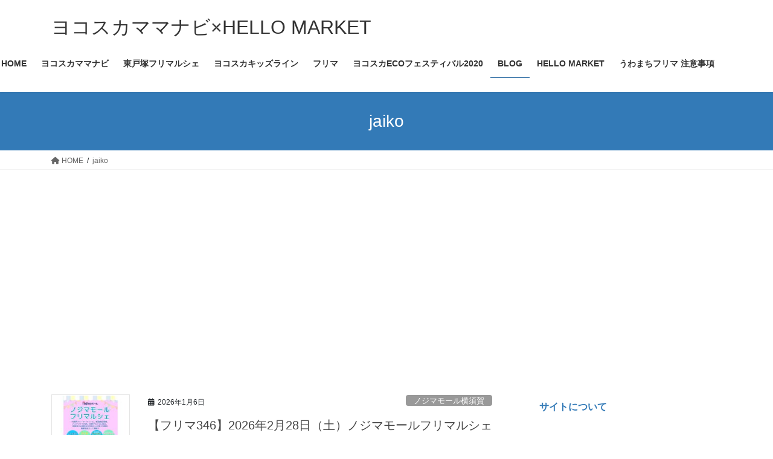

--- FILE ---
content_type: text/html; charset=UTF-8
request_url: https://0468.fun/author/jaiko
body_size: 16199
content:
<!DOCTYPE html><html lang="ja"><head><meta charset="utf-8"><meta http-equiv="X-UA-Compatible" content="IE=edge"><meta name="viewport" content="width=device-width, initial-scale=1"><title>jaiko &#8211; ヨコスカママナビ×HELLO MARKET</title><meta name='robots' content='max-image-preview:large' /><link rel='dns-prefetch' href='//www.googletagmanager.com' /><link rel='dns-prefetch' href='//pagead2.googlesyndication.com' /><link rel="alternate" type="application/rss+xml" title="ヨコスカママナビ×HELLO MARKET &raquo; フィード" href="https://0468.fun/feed" /><link rel="alternate" type="application/rss+xml" title="ヨコスカママナビ×HELLO MARKET &raquo; コメントフィード" href="https://0468.fun/comments/feed" /><link rel="alternate" type="application/rss+xml" title="ヨコスカママナビ×HELLO MARKET &raquo; jaiko による投稿のフィード" href="https://0468.fun/author/jaiko/feed" />  <script src="//www.googletagmanager.com/gtag/js?id=G-6Z9BRF0W3K"  data-cfasync="false" data-wpfc-render="false" type="text/javascript" async></script> <script data-cfasync="false" data-wpfc-render="false" type="text/javascript">var mi_version = '9.11.1';
				var mi_track_user = true;
				var mi_no_track_reason = '';
								var MonsterInsightsDefaultLocations = {"page_location":"https:\/\/0468.fun\/author\/jaiko\/"};
								if ( typeof MonsterInsightsPrivacyGuardFilter === 'function' ) {
					var MonsterInsightsLocations = (typeof MonsterInsightsExcludeQuery === 'object') ? MonsterInsightsPrivacyGuardFilter( MonsterInsightsExcludeQuery ) : MonsterInsightsPrivacyGuardFilter( MonsterInsightsDefaultLocations );
				} else {
					var MonsterInsightsLocations = (typeof MonsterInsightsExcludeQuery === 'object') ? MonsterInsightsExcludeQuery : MonsterInsightsDefaultLocations;
				}

								var disableStrs = [
										'ga-disable-G-6Z9BRF0W3K',
									];

				/* Function to detect opted out users */
				function __gtagTrackerIsOptedOut() {
					for (var index = 0; index < disableStrs.length; index++) {
						if (document.cookie.indexOf(disableStrs[index] + '=true') > -1) {
							return true;
						}
					}

					return false;
				}

				/* Disable tracking if the opt-out cookie exists. */
				if (__gtagTrackerIsOptedOut()) {
					for (var index = 0; index < disableStrs.length; index++) {
						window[disableStrs[index]] = true;
					}
				}

				/* Opt-out function */
				function __gtagTrackerOptout() {
					for (var index = 0; index < disableStrs.length; index++) {
						document.cookie = disableStrs[index] + '=true; expires=Thu, 31 Dec 2099 23:59:59 UTC; path=/';
						window[disableStrs[index]] = true;
					}
				}

				if ('undefined' === typeof gaOptout) {
					function gaOptout() {
						__gtagTrackerOptout();
					}
				}
								window.dataLayer = window.dataLayer || [];

				window.MonsterInsightsDualTracker = {
					helpers: {},
					trackers: {},
				};
				if (mi_track_user) {
					function __gtagDataLayer() {
						dataLayer.push(arguments);
					}

					function __gtagTracker(type, name, parameters) {
						if (!parameters) {
							parameters = {};
						}

						if (parameters.send_to) {
							__gtagDataLayer.apply(null, arguments);
							return;
						}

						if (type === 'event') {
														parameters.send_to = monsterinsights_frontend.v4_id;
							var hookName = name;
							if (typeof parameters['event_category'] !== 'undefined') {
								hookName = parameters['event_category'] + ':' + name;
							}

							if (typeof MonsterInsightsDualTracker.trackers[hookName] !== 'undefined') {
								MonsterInsightsDualTracker.trackers[hookName](parameters);
							} else {
								__gtagDataLayer('event', name, parameters);
							}
							
						} else {
							__gtagDataLayer.apply(null, arguments);
						}
					}

					__gtagTracker('js', new Date());
					__gtagTracker('set', {
						'developer_id.dZGIzZG': true,
											});
					if ( MonsterInsightsLocations.page_location ) {
						__gtagTracker('set', MonsterInsightsLocations);
					}
										__gtagTracker('config', 'G-6Z9BRF0W3K', {"forceSSL":"true","link_attribution":"true"} );
										window.gtag = __gtagTracker;										(function () {
						/* https://developers.google.com/analytics/devguides/collection/analyticsjs/ */
						/* ga and __gaTracker compatibility shim. */
						var noopfn = function () {
							return null;
						};
						var newtracker = function () {
							return new Tracker();
						};
						var Tracker = function () {
							return null;
						};
						var p = Tracker.prototype;
						p.get = noopfn;
						p.set = noopfn;
						p.send = function () {
							var args = Array.prototype.slice.call(arguments);
							args.unshift('send');
							__gaTracker.apply(null, args);
						};
						var __gaTracker = function () {
							var len = arguments.length;
							if (len === 0) {
								return;
							}
							var f = arguments[len - 1];
							if (typeof f !== 'object' || f === null || typeof f.hitCallback !== 'function') {
								if ('send' === arguments[0]) {
									var hitConverted, hitObject = false, action;
									if ('event' === arguments[1]) {
										if ('undefined' !== typeof arguments[3]) {
											hitObject = {
												'eventAction': arguments[3],
												'eventCategory': arguments[2],
												'eventLabel': arguments[4],
												'value': arguments[5] ? arguments[5] : 1,
											}
										}
									}
									if ('pageview' === arguments[1]) {
										if ('undefined' !== typeof arguments[2]) {
											hitObject = {
												'eventAction': 'page_view',
												'page_path': arguments[2],
											}
										}
									}
									if (typeof arguments[2] === 'object') {
										hitObject = arguments[2];
									}
									if (typeof arguments[5] === 'object') {
										Object.assign(hitObject, arguments[5]);
									}
									if ('undefined' !== typeof arguments[1].hitType) {
										hitObject = arguments[1];
										if ('pageview' === hitObject.hitType) {
											hitObject.eventAction = 'page_view';
										}
									}
									if (hitObject) {
										action = 'timing' === arguments[1].hitType ? 'timing_complete' : hitObject.eventAction;
										hitConverted = mapArgs(hitObject);
										__gtagTracker('event', action, hitConverted);
									}
								}
								return;
							}

							function mapArgs(args) {
								var arg, hit = {};
								var gaMap = {
									'eventCategory': 'event_category',
									'eventAction': 'event_action',
									'eventLabel': 'event_label',
									'eventValue': 'event_value',
									'nonInteraction': 'non_interaction',
									'timingCategory': 'event_category',
									'timingVar': 'name',
									'timingValue': 'value',
									'timingLabel': 'event_label',
									'page': 'page_path',
									'location': 'page_location',
									'title': 'page_title',
									'referrer' : 'page_referrer',
								};
								for (arg in args) {
																		if (!(!args.hasOwnProperty(arg) || !gaMap.hasOwnProperty(arg))) {
										hit[gaMap[arg]] = args[arg];
									} else {
										hit[arg] = args[arg];
									}
								}
								return hit;
							}

							try {
								f.hitCallback();
							} catch (ex) {
							}
						};
						__gaTracker.create = newtracker;
						__gaTracker.getByName = newtracker;
						__gaTracker.getAll = function () {
							return [];
						};
						__gaTracker.remove = noopfn;
						__gaTracker.loaded = true;
						window['__gaTracker'] = __gaTracker;
					})();
									} else {
										console.log("");
					(function () {
						function __gtagTracker() {
							return null;
						}

						window['__gtagTracker'] = __gtagTracker;
						window['gtag'] = __gtagTracker;
					})();
									}</script> <style id='wp-img-auto-sizes-contain-inline-css' type='text/css'>img:is([sizes=auto i],[sizes^="auto," i]){contain-intrinsic-size:3000px 1500px}
/*# sourceURL=wp-img-auto-sizes-contain-inline-css */</style><style id='wp-emoji-styles-inline-css' type='text/css'>img.wp-smiley, img.emoji {
		display: inline !important;
		border: none !important;
		box-shadow: none !important;
		height: 1em !important;
		width: 1em !important;
		margin: 0 0.07em !important;
		vertical-align: -0.1em !important;
		background: none !important;
		padding: 0 !important;
	}
/*# sourceURL=wp-emoji-styles-inline-css */</style><style id='wp-block-library-inline-css' type='text/css'>:root{--wp-block-synced-color:#7a00df;--wp-block-synced-color--rgb:122,0,223;--wp-bound-block-color:var(--wp-block-synced-color);--wp-editor-canvas-background:#ddd;--wp-admin-theme-color:#007cba;--wp-admin-theme-color--rgb:0,124,186;--wp-admin-theme-color-darker-10:#006ba1;--wp-admin-theme-color-darker-10--rgb:0,107,160.5;--wp-admin-theme-color-darker-20:#005a87;--wp-admin-theme-color-darker-20--rgb:0,90,135;--wp-admin-border-width-focus:2px}@media (min-resolution:192dpi){:root{--wp-admin-border-width-focus:1.5px}}.wp-element-button{cursor:pointer}:root .has-very-light-gray-background-color{background-color:#eee}:root .has-very-dark-gray-background-color{background-color:#313131}:root .has-very-light-gray-color{color:#eee}:root .has-very-dark-gray-color{color:#313131}:root .has-vivid-green-cyan-to-vivid-cyan-blue-gradient-background{background:linear-gradient(135deg,#00d084,#0693e3)}:root .has-purple-crush-gradient-background{background:linear-gradient(135deg,#34e2e4,#4721fb 50%,#ab1dfe)}:root .has-hazy-dawn-gradient-background{background:linear-gradient(135deg,#faaca8,#dad0ec)}:root .has-subdued-olive-gradient-background{background:linear-gradient(135deg,#fafae1,#67a671)}:root .has-atomic-cream-gradient-background{background:linear-gradient(135deg,#fdd79a,#004a59)}:root .has-nightshade-gradient-background{background:linear-gradient(135deg,#330968,#31cdcf)}:root .has-midnight-gradient-background{background:linear-gradient(135deg,#020381,#2874fc)}:root{--wp--preset--font-size--normal:16px;--wp--preset--font-size--huge:42px}.has-regular-font-size{font-size:1em}.has-larger-font-size{font-size:2.625em}.has-normal-font-size{font-size:var(--wp--preset--font-size--normal)}.has-huge-font-size{font-size:var(--wp--preset--font-size--huge)}.has-text-align-center{text-align:center}.has-text-align-left{text-align:left}.has-text-align-right{text-align:right}.has-fit-text{white-space:nowrap!important}#end-resizable-editor-section{display:none}.aligncenter{clear:both}.items-justified-left{justify-content:flex-start}.items-justified-center{justify-content:center}.items-justified-right{justify-content:flex-end}.items-justified-space-between{justify-content:space-between}.screen-reader-text{border:0;clip-path:inset(50%);height:1px;margin:-1px;overflow:hidden;padding:0;position:absolute;width:1px;word-wrap:normal!important}.screen-reader-text:focus{background-color:#ddd;clip-path:none;color:#444;display:block;font-size:1em;height:auto;left:5px;line-height:normal;padding:15px 23px 14px;text-decoration:none;top:5px;width:auto;z-index:100000}html :where(.has-border-color){border-style:solid}html :where([style*=border-top-color]){border-top-style:solid}html :where([style*=border-right-color]){border-right-style:solid}html :where([style*=border-bottom-color]){border-bottom-style:solid}html :where([style*=border-left-color]){border-left-style:solid}html :where([style*=border-width]){border-style:solid}html :where([style*=border-top-width]){border-top-style:solid}html :where([style*=border-right-width]){border-right-style:solid}html :where([style*=border-bottom-width]){border-bottom-style:solid}html :where([style*=border-left-width]){border-left-style:solid}html :where(img[class*=wp-image-]){height:auto;max-width:100%}:where(figure){margin:0 0 1em}html :where(.is-position-sticky){--wp-admin--admin-bar--position-offset:var(--wp-admin--admin-bar--height,0px)}@media screen and (max-width:600px){html :where(.is-position-sticky){--wp-admin--admin-bar--position-offset:0px}}

/*# sourceURL=wp-block-library-inline-css */</style><style id='wp-block-latest-posts-inline-css' type='text/css'>.wp-block-latest-posts{box-sizing:border-box}.wp-block-latest-posts.alignleft{margin-right:2em}.wp-block-latest-posts.alignright{margin-left:2em}.wp-block-latest-posts.wp-block-latest-posts__list{list-style:none}.wp-block-latest-posts.wp-block-latest-posts__list li{clear:both;overflow-wrap:break-word}.wp-block-latest-posts.is-grid{display:flex;flex-wrap:wrap}.wp-block-latest-posts.is-grid li{margin:0 1.25em 1.25em 0;width:100%}@media (min-width:600px){.wp-block-latest-posts.columns-2 li{width:calc(50% - .625em)}.wp-block-latest-posts.columns-2 li:nth-child(2n){margin-right:0}.wp-block-latest-posts.columns-3 li{width:calc(33.33333% - .83333em)}.wp-block-latest-posts.columns-3 li:nth-child(3n){margin-right:0}.wp-block-latest-posts.columns-4 li{width:calc(25% - .9375em)}.wp-block-latest-posts.columns-4 li:nth-child(4n){margin-right:0}.wp-block-latest-posts.columns-5 li{width:calc(20% - 1em)}.wp-block-latest-posts.columns-5 li:nth-child(5n){margin-right:0}.wp-block-latest-posts.columns-6 li{width:calc(16.66667% - 1.04167em)}.wp-block-latest-posts.columns-6 li:nth-child(6n){margin-right:0}}:root :where(.wp-block-latest-posts.is-grid){padding:0}:root :where(.wp-block-latest-posts.wp-block-latest-posts__list){padding-left:0}.wp-block-latest-posts__post-author,.wp-block-latest-posts__post-date{display:block;font-size:.8125em}.wp-block-latest-posts__post-excerpt,.wp-block-latest-posts__post-full-content{margin-bottom:1em;margin-top:.5em}.wp-block-latest-posts__featured-image a{display:inline-block}.wp-block-latest-posts__featured-image img{height:auto;max-width:100%;width:auto}.wp-block-latest-posts__featured-image.alignleft{float:left;margin-right:1em}.wp-block-latest-posts__featured-image.alignright{float:right;margin-left:1em}.wp-block-latest-posts__featured-image.aligncenter{margin-bottom:1em;text-align:center}
/*# sourceURL=https://0468.fun/wp-includes/blocks/latest-posts/style.min.css */</style><style id='wp-block-paragraph-inline-css' type='text/css'>.is-small-text{font-size:.875em}.is-regular-text{font-size:1em}.is-large-text{font-size:2.25em}.is-larger-text{font-size:3em}.has-drop-cap:not(:focus):first-letter{float:left;font-size:8.4em;font-style:normal;font-weight:100;line-height:.68;margin:.05em .1em 0 0;text-transform:uppercase}body.rtl .has-drop-cap:not(:focus):first-letter{float:none;margin-left:.1em}p.has-drop-cap.has-background{overflow:hidden}:root :where(p.has-background){padding:1.25em 2.375em}:where(p.has-text-color:not(.has-link-color)) a{color:inherit}p.has-text-align-left[style*="writing-mode:vertical-lr"],p.has-text-align-right[style*="writing-mode:vertical-rl"]{rotate:180deg}
/*# sourceURL=https://0468.fun/wp-includes/blocks/paragraph/style.min.css */</style><style id='global-styles-inline-css' type='text/css'>:root{--wp--preset--aspect-ratio--square: 1;--wp--preset--aspect-ratio--4-3: 4/3;--wp--preset--aspect-ratio--3-4: 3/4;--wp--preset--aspect-ratio--3-2: 3/2;--wp--preset--aspect-ratio--2-3: 2/3;--wp--preset--aspect-ratio--16-9: 16/9;--wp--preset--aspect-ratio--9-16: 9/16;--wp--preset--color--black: #000000;--wp--preset--color--cyan-bluish-gray: #abb8c3;--wp--preset--color--white: #ffffff;--wp--preset--color--pale-pink: #f78da7;--wp--preset--color--vivid-red: #cf2e2e;--wp--preset--color--luminous-vivid-orange: #ff6900;--wp--preset--color--luminous-vivid-amber: #fcb900;--wp--preset--color--light-green-cyan: #7bdcb5;--wp--preset--color--vivid-green-cyan: #00d084;--wp--preset--color--pale-cyan-blue: #8ed1fc;--wp--preset--color--vivid-cyan-blue: #0693e3;--wp--preset--color--vivid-purple: #9b51e0;--wp--preset--gradient--vivid-cyan-blue-to-vivid-purple: linear-gradient(135deg,rgb(6,147,227) 0%,rgb(155,81,224) 100%);--wp--preset--gradient--light-green-cyan-to-vivid-green-cyan: linear-gradient(135deg,rgb(122,220,180) 0%,rgb(0,208,130) 100%);--wp--preset--gradient--luminous-vivid-amber-to-luminous-vivid-orange: linear-gradient(135deg,rgb(252,185,0) 0%,rgb(255,105,0) 100%);--wp--preset--gradient--luminous-vivid-orange-to-vivid-red: linear-gradient(135deg,rgb(255,105,0) 0%,rgb(207,46,46) 100%);--wp--preset--gradient--very-light-gray-to-cyan-bluish-gray: linear-gradient(135deg,rgb(238,238,238) 0%,rgb(169,184,195) 100%);--wp--preset--gradient--cool-to-warm-spectrum: linear-gradient(135deg,rgb(74,234,220) 0%,rgb(151,120,209) 20%,rgb(207,42,186) 40%,rgb(238,44,130) 60%,rgb(251,105,98) 80%,rgb(254,248,76) 100%);--wp--preset--gradient--blush-light-purple: linear-gradient(135deg,rgb(255,206,236) 0%,rgb(152,150,240) 100%);--wp--preset--gradient--blush-bordeaux: linear-gradient(135deg,rgb(254,205,165) 0%,rgb(254,45,45) 50%,rgb(107,0,62) 100%);--wp--preset--gradient--luminous-dusk: linear-gradient(135deg,rgb(255,203,112) 0%,rgb(199,81,192) 50%,rgb(65,88,208) 100%);--wp--preset--gradient--pale-ocean: linear-gradient(135deg,rgb(255,245,203) 0%,rgb(182,227,212) 50%,rgb(51,167,181) 100%);--wp--preset--gradient--electric-grass: linear-gradient(135deg,rgb(202,248,128) 0%,rgb(113,206,126) 100%);--wp--preset--gradient--midnight: linear-gradient(135deg,rgb(2,3,129) 0%,rgb(40,116,252) 100%);--wp--preset--font-size--small: 13px;--wp--preset--font-size--medium: 20px;--wp--preset--font-size--large: 36px;--wp--preset--font-size--x-large: 42px;--wp--preset--spacing--20: 0.44rem;--wp--preset--spacing--30: 0.67rem;--wp--preset--spacing--40: 1rem;--wp--preset--spacing--50: 1.5rem;--wp--preset--spacing--60: 2.25rem;--wp--preset--spacing--70: 3.38rem;--wp--preset--spacing--80: 5.06rem;--wp--preset--shadow--natural: 6px 6px 9px rgba(0, 0, 0, 0.2);--wp--preset--shadow--deep: 12px 12px 50px rgba(0, 0, 0, 0.4);--wp--preset--shadow--sharp: 6px 6px 0px rgba(0, 0, 0, 0.2);--wp--preset--shadow--outlined: 6px 6px 0px -3px rgb(255, 255, 255), 6px 6px rgb(0, 0, 0);--wp--preset--shadow--crisp: 6px 6px 0px rgb(0, 0, 0);}:where(.is-layout-flex){gap: 0.5em;}:where(.is-layout-grid){gap: 0.5em;}body .is-layout-flex{display: flex;}.is-layout-flex{flex-wrap: wrap;align-items: center;}.is-layout-flex > :is(*, div){margin: 0;}body .is-layout-grid{display: grid;}.is-layout-grid > :is(*, div){margin: 0;}:where(.wp-block-columns.is-layout-flex){gap: 2em;}:where(.wp-block-columns.is-layout-grid){gap: 2em;}:where(.wp-block-post-template.is-layout-flex){gap: 1.25em;}:where(.wp-block-post-template.is-layout-grid){gap: 1.25em;}.has-black-color{color: var(--wp--preset--color--black) !important;}.has-cyan-bluish-gray-color{color: var(--wp--preset--color--cyan-bluish-gray) !important;}.has-white-color{color: var(--wp--preset--color--white) !important;}.has-pale-pink-color{color: var(--wp--preset--color--pale-pink) !important;}.has-vivid-red-color{color: var(--wp--preset--color--vivid-red) !important;}.has-luminous-vivid-orange-color{color: var(--wp--preset--color--luminous-vivid-orange) !important;}.has-luminous-vivid-amber-color{color: var(--wp--preset--color--luminous-vivid-amber) !important;}.has-light-green-cyan-color{color: var(--wp--preset--color--light-green-cyan) !important;}.has-vivid-green-cyan-color{color: var(--wp--preset--color--vivid-green-cyan) !important;}.has-pale-cyan-blue-color{color: var(--wp--preset--color--pale-cyan-blue) !important;}.has-vivid-cyan-blue-color{color: var(--wp--preset--color--vivid-cyan-blue) !important;}.has-vivid-purple-color{color: var(--wp--preset--color--vivid-purple) !important;}.has-black-background-color{background-color: var(--wp--preset--color--black) !important;}.has-cyan-bluish-gray-background-color{background-color: var(--wp--preset--color--cyan-bluish-gray) !important;}.has-white-background-color{background-color: var(--wp--preset--color--white) !important;}.has-pale-pink-background-color{background-color: var(--wp--preset--color--pale-pink) !important;}.has-vivid-red-background-color{background-color: var(--wp--preset--color--vivid-red) !important;}.has-luminous-vivid-orange-background-color{background-color: var(--wp--preset--color--luminous-vivid-orange) !important;}.has-luminous-vivid-amber-background-color{background-color: var(--wp--preset--color--luminous-vivid-amber) !important;}.has-light-green-cyan-background-color{background-color: var(--wp--preset--color--light-green-cyan) !important;}.has-vivid-green-cyan-background-color{background-color: var(--wp--preset--color--vivid-green-cyan) !important;}.has-pale-cyan-blue-background-color{background-color: var(--wp--preset--color--pale-cyan-blue) !important;}.has-vivid-cyan-blue-background-color{background-color: var(--wp--preset--color--vivid-cyan-blue) !important;}.has-vivid-purple-background-color{background-color: var(--wp--preset--color--vivid-purple) !important;}.has-black-border-color{border-color: var(--wp--preset--color--black) !important;}.has-cyan-bluish-gray-border-color{border-color: var(--wp--preset--color--cyan-bluish-gray) !important;}.has-white-border-color{border-color: var(--wp--preset--color--white) !important;}.has-pale-pink-border-color{border-color: var(--wp--preset--color--pale-pink) !important;}.has-vivid-red-border-color{border-color: var(--wp--preset--color--vivid-red) !important;}.has-luminous-vivid-orange-border-color{border-color: var(--wp--preset--color--luminous-vivid-orange) !important;}.has-luminous-vivid-amber-border-color{border-color: var(--wp--preset--color--luminous-vivid-amber) !important;}.has-light-green-cyan-border-color{border-color: var(--wp--preset--color--light-green-cyan) !important;}.has-vivid-green-cyan-border-color{border-color: var(--wp--preset--color--vivid-green-cyan) !important;}.has-pale-cyan-blue-border-color{border-color: var(--wp--preset--color--pale-cyan-blue) !important;}.has-vivid-cyan-blue-border-color{border-color: var(--wp--preset--color--vivid-cyan-blue) !important;}.has-vivid-purple-border-color{border-color: var(--wp--preset--color--vivid-purple) !important;}.has-vivid-cyan-blue-to-vivid-purple-gradient-background{background: var(--wp--preset--gradient--vivid-cyan-blue-to-vivid-purple) !important;}.has-light-green-cyan-to-vivid-green-cyan-gradient-background{background: var(--wp--preset--gradient--light-green-cyan-to-vivid-green-cyan) !important;}.has-luminous-vivid-amber-to-luminous-vivid-orange-gradient-background{background: var(--wp--preset--gradient--luminous-vivid-amber-to-luminous-vivid-orange) !important;}.has-luminous-vivid-orange-to-vivid-red-gradient-background{background: var(--wp--preset--gradient--luminous-vivid-orange-to-vivid-red) !important;}.has-very-light-gray-to-cyan-bluish-gray-gradient-background{background: var(--wp--preset--gradient--very-light-gray-to-cyan-bluish-gray) !important;}.has-cool-to-warm-spectrum-gradient-background{background: var(--wp--preset--gradient--cool-to-warm-spectrum) !important;}.has-blush-light-purple-gradient-background{background: var(--wp--preset--gradient--blush-light-purple) !important;}.has-blush-bordeaux-gradient-background{background: var(--wp--preset--gradient--blush-bordeaux) !important;}.has-luminous-dusk-gradient-background{background: var(--wp--preset--gradient--luminous-dusk) !important;}.has-pale-ocean-gradient-background{background: var(--wp--preset--gradient--pale-ocean) !important;}.has-electric-grass-gradient-background{background: var(--wp--preset--gradient--electric-grass) !important;}.has-midnight-gradient-background{background: var(--wp--preset--gradient--midnight) !important;}.has-small-font-size{font-size: var(--wp--preset--font-size--small) !important;}.has-medium-font-size{font-size: var(--wp--preset--font-size--medium) !important;}.has-large-font-size{font-size: var(--wp--preset--font-size--large) !important;}.has-x-large-font-size{font-size: var(--wp--preset--font-size--x-large) !important;}
/*# sourceURL=global-styles-inline-css */</style><style id='classic-theme-styles-inline-css' type='text/css'>/*! This file is auto-generated */
.wp-block-button__link{color:#fff;background-color:#32373c;border-radius:9999px;box-shadow:none;text-decoration:none;padding:calc(.667em + 2px) calc(1.333em + 2px);font-size:1.125em}.wp-block-file__button{background:#32373c;color:#fff;text-decoration:none}
/*# sourceURL=/wp-includes/css/classic-themes.min.css */</style><link rel='stylesheet' id='bootstrap-4-style-css' href='https://0468.fun/wp-content/themes/lightning/_g2/library/bootstrap-4/css/bootstrap.min.css?ver=4.5.0' type='text/css' media='all' /><link rel='stylesheet' id='lightning-common-style-css' href='https://0468.fun/wp-content/cache/autoptimize/autoptimize_single_3994db813a63040341f461ac9c60c5ae.php?ver=15.26.2' type='text/css' media='all' /><style id='lightning-common-style-inline-css' type='text/css'>/* vk-mobile-nav */:root {--vk-mobile-nav-menu-btn-bg-src: url("https://0468.fun/wp-content/themes/lightning/_g2/inc/vk-mobile-nav/package/images/vk-menu-btn-black.svg");--vk-mobile-nav-menu-btn-close-bg-src: url("https://0468.fun/wp-content/themes/lightning/_g2/inc/vk-mobile-nav/package/images/vk-menu-close-black.svg");--vk-menu-acc-icon-open-black-bg-src: url("https://0468.fun/wp-content/themes/lightning/_g2/inc/vk-mobile-nav/package/images/vk-menu-acc-icon-open-black.svg");--vk-menu-acc-icon-open-white-bg-src: url("https://0468.fun/wp-content/themes/lightning/_g2/inc/vk-mobile-nav/package/images/vk-menu-acc-icon-open-white.svg");--vk-menu-acc-icon-close-black-bg-src: url("https://0468.fun/wp-content/themes/lightning/_g2/inc/vk-mobile-nav/package/images/vk-menu-close-black.svg");--vk-menu-acc-icon-close-white-bg-src: url("https://0468.fun/wp-content/themes/lightning/_g2/inc/vk-mobile-nav/package/images/vk-menu-close-white.svg");}
/*# sourceURL=lightning-common-style-inline-css */</style><link rel='stylesheet' id='lightning-design-style-css' href='https://0468.fun/wp-content/cache/autoptimize/autoptimize_single_80e955bb7982f0c6b1b09f5fee6cca61.php?ver=15.26.2' type='text/css' media='all' /><style id='lightning-design-style-inline-css' type='text/css'>:root {--color-key:#337ab7;--wp--preset--color--vk-color-primary:#337ab7;--color-key-dark:#2e6da4;}
a { color:#337ab7; }
.tagcloud a:before { font-family: "Font Awesome 5 Free";content: "\f02b";font-weight: bold; }
.media .media-body .media-heading a:hover { color:; }@media (min-width: 768px){.gMenu > li:before,.gMenu > li.menu-item-has-children::after { border-bottom-color: }.gMenu li li { background-color: }.gMenu li li a:hover { background-color:; }} /* @media (min-width: 768px) */.page-header { background-color:; }h2,.mainSection-title { border-top-color:; }h3:after,.subSection-title:after { border-bottom-color:; }ul.page-numbers li span.page-numbers.current,.page-link dl .post-page-numbers.current { background-color:; }.pager li > a { border-color:;color:;}.pager li > a:hover { background-color:;color:#fff;}.siteFooter { border-top-color:; }dt { border-left-color:; }:root {--g_nav_main_acc_icon_open_url:url(https://0468.fun/wp-content/themes/lightning/_g2/inc/vk-mobile-nav/package/images/vk-menu-acc-icon-open-black.svg);--g_nav_main_acc_icon_close_url: url(https://0468.fun/wp-content/themes/lightning/_g2/inc/vk-mobile-nav/package/images/vk-menu-close-black.svg);--g_nav_sub_acc_icon_open_url: url(https://0468.fun/wp-content/themes/lightning/_g2/inc/vk-mobile-nav/package/images/vk-menu-acc-icon-open-white.svg);--g_nav_sub_acc_icon_close_url: url(https://0468.fun/wp-content/themes/lightning/_g2/inc/vk-mobile-nav/package/images/vk-menu-close-white.svg);}
/*# sourceURL=lightning-design-style-inline-css */</style><link rel='stylesheet' id='lightning-theme-style-css' href='https://0468.fun/wp-content/themes/lightning/style.css?ver=15.26.2' type='text/css' media='all' /><style id='lightning-theme-style-inline-css' type='text/css'>.prBlock_icon_outer { border:1px solid #337ab7; }
			.prBlock_icon { color:#337ab7; }
		
/*# sourceURL=lightning-theme-style-inline-css */</style><link rel='stylesheet' id='vk-font-awesome-css' href='https://0468.fun/wp-content/themes/lightning/vendor/vektor-inc/font-awesome-versions/src/versions/6/css/all.min.css?ver=6.4.2' type='text/css' media='all' /> <script defer type="text/javascript" src="https://0468.fun/wp-content/plugins/google-analytics-for-wordpress/assets/js/frontend-gtag.min.js?ver=9.11.1" id="monsterinsights-frontend-script-js" data-wp-strategy="async"></script> <script data-cfasync="false" data-wpfc-render="false" type="text/javascript" id='monsterinsights-frontend-script-js-extra'>var monsterinsights_frontend = {"js_events_tracking":"true","download_extensions":"doc,pdf,ppt,zip,xls,docx,pptx,xlsx","inbound_paths":"[{\"path\":\"\\\/go\\\/\",\"label\":\"affiliate\"},{\"path\":\"\\\/recommend\\\/\",\"label\":\"affiliate\"}]","home_url":"https:\/\/0468.fun","hash_tracking":"false","v4_id":"G-6Z9BRF0W3K"};</script> <script defer type="text/javascript" src="https://0468.fun/wp-includes/js/jquery/jquery.min.js?ver=3.7.1" id="jquery-core-js"></script> <script defer type="text/javascript" src="https://0468.fun/wp-includes/js/jquery/jquery-migrate.min.js?ver=3.4.1" id="jquery-migrate-js"></script> 
 <script defer type="text/javascript" src="https://www.googletagmanager.com/gtag/js?id=G-6Z9BRF0W3K" id="google_gtagjs-js"></script> <script defer id="google_gtagjs-js-after" src="[data-uri]"></script> <link rel="https://api.w.org/" href="https://0468.fun/wp-json/" /><link rel="alternate" title="JSON" type="application/json" href="https://0468.fun/wp-json/wp/v2/users/1" /><link rel="EditURI" type="application/rsd+xml" title="RSD" href="https://0468.fun/xmlrpc.php?rsd" /><meta name="generator" content="WordPress 6.9" /><meta name="generator" content="Site Kit by Google 1.170.0" /><style id="lightning-color-custom-for-plugins" type="text/css">/* ltg theme common */.color_key_bg,.color_key_bg_hover:hover{background-color: #337ab7;}.color_key_txt,.color_key_txt_hover:hover{color: #337ab7;}.color_key_border,.color_key_border_hover:hover{border-color: #337ab7;}.color_key_dark_bg,.color_key_dark_bg_hover:hover{background-color: #2e6da4;}.color_key_dark_txt,.color_key_dark_txt_hover:hover{color: #2e6da4;}.color_key_dark_border,.color_key_dark_border_hover:hover{border-color: #2e6da4;}</style><meta name="google-site-verification" content="2Gxatk14M4VAcKDF_grV4DU_a1r1gtAnMhQ9iuJhSKw"><meta name="google-adsense-platform-account" content="ca-host-pub-2644536267352236"><meta name="google-adsense-platform-domain" content="sitekit.withgoogle.com">  <script type="text/javascript" async="async" src="https://pagead2.googlesyndication.com/pagead/js/adsbygoogle.js?client=ca-pub-1746131827428292&amp;host=ca-host-pub-2644536267352236" crossorigin="anonymous"></script> </head><body class="archive author author-jaiko author-1 wp-theme-lightning sidebar-fix sidebar-fix-priority-top bootstrap4 device-pc fa_v6_css"> <a class="skip-link screen-reader-text" href="#main">コンテンツへスキップ</a> <a class="skip-link screen-reader-text" href="#vk-mobile-nav">ナビゲーションに移動</a><header class="siteHeader"><div class="container siteHeadContainer"><div class="navbar-header"><p class="navbar-brand siteHeader_logo"> <a href="https://0468.fun/"> <span>ヨコスカママナビ×HELLO MARKET</span> </a></p></div><div id="gMenu_outer" class="gMenu_outer"><nav class="menu-menu1-container"><ul id="menu-menu1" class="menu gMenu vk-menu-acc"><li id="menu-item-12" class="menu-item menu-item-type-post_type menu-item-object-page menu-item-home"><a href="https://0468.fun/"><strong class="gMenu_name">HOME</strong></a></li><li id="menu-item-107" class="menu-item menu-item-type-post_type menu-item-object-page menu-item-has-children"><a href="https://0468.fun/ym"><strong class="gMenu_name">ヨコスカママナビ</strong></a><ul class="sub-menu"><li id="menu-item-4226" class="menu-item menu-item-type-post_type menu-item-object-page"><a href="https://0468.fun/work">ヨコスカママナビ活動実績</a></li><li id="menu-item-1978" class="menu-item menu-item-type-post_type menu-item-object-page"><a href="https://0468.fun/cd">クリーニングデイ横須賀</a></li><li id="menu-item-1854" class="menu-item menu-item-type-post_type menu-item-object-page"><a href="https://0468.fun/ym/recycreation">リサイクリエーション</a></li><li id="menu-item-173" class="menu-item menu-item-type-post_type menu-item-object-page"><a href="https://0468.fun/event-2">イベント</a></li><li id="menu-item-834" class="menu-item menu-item-type-post_type menu-item-object-page"><a href="https://0468.fun/sponsor">協賛企業</a></li><li id="menu-item-1646" class="menu-item menu-item-type-post_type menu-item-object-page"><a href="https://0468.fun/machida">マチダママナビ</a></li></ul></li><li id="menu-item-3404" class="menu-item menu-item-type-post_type menu-item-object-page menu-item-has-children"><a href="https://0468.fun/higashi"><strong class="gMenu_name">東戸塚フリマルシェ</strong></a><ul class="sub-menu"><li id="menu-item-3415" class="menu-item menu-item-type-post_type menu-item-object-page"><a href="https://0468.fun/fm/higashi">東戸塚西口プラザ フリマ　出店者注意事項</a></li></ul></li><li id="menu-item-2320" class="menu-item menu-item-type-post_type menu-item-object-page"><a href="https://0468.fun/ykl"><strong class="gMenu_name">ヨコスカキッズライン</strong></a></li><li id="menu-item-265" class="menu-item menu-item-type-post_type menu-item-object-page menu-item-has-children"><a href="https://0468.fun/fm"><strong class="gMenu_name">フリマ</strong></a><ul class="sub-menu"><li id="menu-item-462" class="menu-item menu-item-type-post_type menu-item-object-page"><a href="https://0468.fun/fm/note">横須賀フリマ　出店者注意事項</a></li><li id="menu-item-4535" class="menu-item menu-item-type-post_type menu-item-object-page"><a href="https://0468.fun/fm/uwamachi">うわまちフリマ 注意事項</a></li><li id="menu-item-3611" class="menu-item menu-item-type-post_type menu-item-object-page"><a href="https://0468.fun/fm/higashi">東戸塚西口プラザ フリマ　出店者注意事項</a></li><li id="menu-item-3609" class="menu-item menu-item-type-post_type menu-item-object-page"><a href="https://0468.fun/fm/note3">よこすかコーストパフォーマンスフリマ　出店者注意事項</a></li><li id="menu-item-2807" class="menu-item menu-item-type-post_type menu-item-object-page"><a href="https://0468.fun/fm/note2">町田フリマ　出店者注意事項</a></li><li id="menu-item-1414" class="menu-item menu-item-type-post_type menu-item-object-page"><a href="https://0468.fun/nojimatop">ノジマモール横須賀屋上</a></li><li id="menu-item-2047" class="menu-item menu-item-type-post_type menu-item-object-page"><a href="https://0468.fun/fm/hall">ノジマモール横須賀屋上階 エレベーターホール間取図</a></li><li id="menu-item-3236" class="menu-item menu-item-type-post_type menu-item-object-page menu-item-has-children"><a href="https://0468.fun/hitohako">一箱フリマ詳細</a><ul class="sub-menu"><li id="menu-item-3257" class="menu-item menu-item-type-post_type menu-item-object-page"><a href="https://0468.fun/hitohako/%e4%b8%80%e7%ae%b1%e3%83%95%e3%83%aa%e3%83%9e%e6%8e%a2%e3%81%97%e7%89%a9%e3%81%a8%e9%a0%90%e3%81%8b%e3%82%8a%e7%89%a9">一箱フリマ探し物と預かり物</a></li></ul></li><li id="menu-item-2496" class="menu-item menu-item-type-post_type menu-item-object-page"><a href="https://0468.fun/nokisaki">軒先リユースマーケット</a></li><li id="menu-item-479" class="menu-item menu-item-type-post_type menu-item-object-page"><a href="https://0468.fun/fm/3map">ノジマモール3階展望室間取図</a></li><li id="menu-item-1125" class="menu-item menu-item-type-post_type menu-item-object-page"><a href="https://0468.fun/fm/reuse">物々交換＆フリーマーケット開催実績</a></li></ul></li><li id="menu-item-1026" class="menu-item menu-item-type-post_type menu-item-object-page menu-item-has-children"><a href="https://0468.fun/eco2020"><strong class="gMenu_name">ヨコスカECOフェスティバル2020</strong></a><ul class="sub-menu"><li id="menu-item-89" class="menu-item menu-item-type-post_type menu-item-object-page"><a href="https://0468.fun/eco2019">ヨコスカECOフェスティバル2019</a></li></ul></li><li id="menu-item-13" class="menu-item menu-item-type-post_type menu-item-object-page current_page_parent"><a href="https://0468.fun/blog"><strong class="gMenu_name">BLOG</strong></a></li><li id="menu-item-14" class="menu-item menu-item-type-post_type menu-item-object-page menu-item-has-children"><a href="https://0468.fun/hm"><strong class="gMenu_name">HELLO MARKET</strong></a><ul class="sub-menu"><li id="menu-item-405" class="menu-item menu-item-type-post_type menu-item-object-page"><a href="https://0468.fun/hm/note">Hello Market　出店者注意事項</a></li><li id="menu-item-628" class="menu-item menu-item-type-post_type menu-item-object-page"><a href="https://0468.fun/hm/itaku">委託販売について</a></li><li id="menu-item-982" class="menu-item menu-item-type-post_type menu-item-object-page"><a href="https://0468.fun/hm/entry">出店申し込み</a></li><li id="menu-item-1895" class="menu-item menu-item-type-post_type menu-item-object-page"><a href="https://0468.fun/hm/ws">手作り体験ワークショップ一覧</a></li><li id="menu-item-1032" class="menu-item menu-item-type-post_type menu-item-object-page"><a href="https://0468.fun/hm/ws2">イベントワークショップ</a></li></ul></li><li id="menu-item-4534" class="menu-item menu-item-type-post_type menu-item-object-page"><a href="https://0468.fun/fm/uwamachi"><strong class="gMenu_name">うわまちフリマ 注意事項</strong></a></li></ul></nav></div></div></header><div class="section page-header"><div class="container"><div class="row"><div class="col-md-12"><h1 class="page-header_pageTitle"> jaiko</h1></div></div></div></div><div class="section breadSection"><div class="container"><div class="row"><ol class="breadcrumb" itemscope itemtype="https://schema.org/BreadcrumbList"><li id="panHome" itemprop="itemListElement" itemscope itemtype="http://schema.org/ListItem"><a itemprop="item" href="https://0468.fun/"><span itemprop="name"><i class="fa fa-home"></i> HOME</span></a><meta itemprop="position" content="1" /></li><li itemprop="itemListElement" itemscope itemtype="http://schema.org/ListItem"><a itemprop="item" href="https://0468.fun/author/jaiko"><span itemprop="name">jaiko</span></a><meta itemprop="position" content="2" /></li></ol></div></div></div><div class="section siteContent"><div class="container"><div class="row"><div class="col mainSection mainSection-col-two baseSection vk_posts-mainSection" id="main" role="main"><div class="postList"><article class="media"><div id="post-4656" class="post-4656 post type-post status-publish format-standard has-post-thumbnail hentry category-167 category-21 category-137 category-149 tag-123 tag-112 tag-147 tag-9 tag-20"><div class="media-left postList_thumbnail"> <a href="https://0468.fun/4656"> <img width="150" height="150" src="https://0468.fun/wp-content/uploads/2026/01/2602フリマ-150x150.jpg" class="media-object wp-post-image" alt="フリマ２月" decoding="async" srcset="https://0468.fun/wp-content/uploads/2026/01/2602フリマ-150x150.jpg 150w, https://0468.fun/wp-content/uploads/2026/01/2602フリマ-300x300.jpg 300w, https://0468.fun/wp-content/uploads/2026/01/2602フリマ-1024x1024.jpg 1024w, https://0468.fun/wp-content/uploads/2026/01/2602フリマ-768x768.jpg 768w, https://0468.fun/wp-content/uploads/2026/01/2602フリマ.jpg 1280w" sizes="(max-width: 150px) 100vw, 150px" /> </a></div><div class="media-body"><div class="entry-meta"> <span class="published entry-meta_items">2026年1月6日</span> <span class="entry-meta_items entry-meta_updated">/ 最終更新日時 : <span class="updated">2026年1月6日</span></span> <span class="vcard author entry-meta_items entry-meta_items_author"><span class="fn">jaiko</span></span> <span class="entry-meta_items entry-meta_items_term"><a href="https://0468.fun/category/%e3%83%8e%e3%82%b8%e3%83%9e%e3%83%a2%e3%83%bc%e3%83%ab%e6%a8%aa%e9%a0%88%e8%b3%80" class="btn btn-xs btn-primary entry-meta_items_term_button" style="background-color:#999999;border:none;">ノジマモール横須賀</a></span></div><h1 class="media-heading entry-title"><a href="https://0468.fun/4656">【フリマ346】2026年2月28日（土）ノジマモールフリマルシェ＆物々交換会</a></h1> <a href="https://0468.fun/4656" class="media-body_excerpt"><p>※フリマの開催予定変更などは、当日8時以降にこちらを更新します。※ 2026年2月12日（木)　ノジマモール横須賀5階エレベーターホールにて、フリマルシェと物々交換会の開催を予定しています。出店者の方は自由解散となってい [&hellip;]</p> </a></div></div></article><article class="media"><div id="post-4651" class="post-4651 post type-post status-publish format-standard has-post-thumbnail hentry category-167 category-21 category-137 category-149 category-25 category-23 tag-123 tag-40 tag-112 tag-147 tag-9 tag-20"><div class="media-left postList_thumbnail"> <a href="https://0468.fun/4651"> <img width="150" height="150" src="https://0468.fun/wp-content/uploads/2026/01/フリマ2601ブルー-150x150.jpg" class="media-object wp-post-image" alt="ノジマモールフリーマーケット" decoding="async" /> </a></div><div class="media-body"><div class="entry-meta"> <span class="published entry-meta_items">2026年1月6日</span> <span class="entry-meta_items entry-meta_updated">/ 最終更新日時 : <span class="updated">2026年1月6日</span></span> <span class="vcard author entry-meta_items entry-meta_items_author"><span class="fn">jaiko</span></span> <span class="entry-meta_items entry-meta_items_term"><a href="https://0468.fun/category/%e3%83%8e%e3%82%b8%e3%83%9e%e3%83%a2%e3%83%bc%e3%83%ab%e6%a8%aa%e9%a0%88%e8%b3%80" class="btn btn-xs btn-primary entry-meta_items_term_button" style="background-color:#999999;border:none;">ノジマモール横須賀</a></span></div><h1 class="media-heading entry-title"><a href="https://0468.fun/4651">【フリマ345】2026年2月12日（木)ノジマモールフリマルシェ＆物々交換会</a></h1> <a href="https://0468.fun/4651" class="media-body_excerpt"><p>※フリマの開催予定変更などは、当日8時以降にこちらを更新します。※ 2026年2月12日（木)　ノジマモール横須賀5階エレベーターホールにて、フリマルシェと物々交換会の開催を予定しています。出店者の方は自由解散となってい [&hellip;]</p> </a></div></div></article><article class="media"><div id="post-4649" class="post-4649 post type-post status-publish format-standard has-post-thumbnail hentry category-167 category-21 category-137 category-42 category-149 category-25 category-23 tag-123 tag-40 tag-112 tag-9 tag-20"><div class="media-left postList_thumbnail"> <a href="https://0468.fun/4649"> <img width="150" height="150" src="https://0468.fun/wp-content/uploads/2026/01/フリマ2601ブルー-150x150.jpg" class="media-object wp-post-image" alt="ノジマモールフリーマーケット" decoding="async" /> </a></div><div class="media-body"><div class="entry-meta"> <span class="published entry-meta_items">2026年1月6日</span> <span class="entry-meta_items entry-meta_updated">/ 最終更新日時 : <span class="updated">2026年1月6日</span></span> <span class="vcard author entry-meta_items entry-meta_items_author"><span class="fn">jaiko</span></span> <span class="entry-meta_items entry-meta_items_term"><a href="https://0468.fun/category/%e3%83%8e%e3%82%b8%e3%83%9e%e3%83%a2%e3%83%bc%e3%83%ab%e6%a8%aa%e9%a0%88%e8%b3%80" class="btn btn-xs btn-primary entry-meta_items_term_button" style="background-color:#999999;border:none;">ノジマモール横須賀</a></span></div><h1 class="media-heading entry-title"><a href="https://0468.fun/4649">【フリマ343】2026年1月25日（木)ノジマモールフリマルシェ＆物々交換会</a></h1> <a href="https://0468.fun/4649" class="media-body_excerpt"><p>※フリマの開催予定変更などは、当日8時以降にこちらを更新します。※ 2026年1月25日（日)　ノジマモール横須賀5階エレベーターホールにて、フリマルシェと物々交換会の開催を予定しています。出店者の方は自由解散となってい [&hellip;]</p> </a></div></div></article><article class="media"><div id="post-4646" class="post-4646 post type-post status-publish format-standard has-post-thumbnail hentry category-24 category-21 category-22 category-137 category-149 category-25 category-23 tag-123 tag-147 tag-73 tag-9"><div class="media-left postList_thumbnail"> <a href="https://0468.fun/4646"> <img width="150" height="150" src="https://0468.fun/wp-content/uploads/2026/01/フリマ2601ブルー-150x150.jpg" class="media-object wp-post-image" alt="ノジマモールフリーマーケット" decoding="async" loading="lazy" /> </a></div><div class="media-body"><div class="entry-meta"> <span class="published entry-meta_items">2026年1月6日</span> <span class="entry-meta_items entry-meta_updated">/ 最終更新日時 : <span class="updated">2026年1月6日</span></span> <span class="vcard author entry-meta_items entry-meta_items_author"><span class="fn">jaiko</span></span> <span class="entry-meta_items entry-meta_items_term"><a href="https://0468.fun/category/%e3%82%a4%e3%83%99%e3%83%b3%e3%83%88%e4%bd%93%e9%a8%93" class="btn btn-xs btn-primary entry-meta_items_term_button" style="background-color:#999999;border:none;">イベント体験</a></span></div><h1 class="media-heading entry-title"><a href="https://0468.fun/4646">【フリマ343】2026年1月17日（土)ノジマモールフリマルシェ＆物々交換会</a></h1> <a href="https://0468.fun/4646" class="media-body_excerpt"><p>※フリマの開催予定変更などは、当日8時以降にこちらを更新します。※ 2026年1月17日（土)　ノジマモール横須賀5階エレベーターホールにて、フリマルシェと物々交換会の開催を予定しています。出店者の方は自由解散となってい [&hellip;]</p> </a></div></div></article><article class="media"><div id="post-4643" class="post-4643 post type-post status-publish format-standard has-post-thumbnail hentry category-167 category-21 category-137 category-25 tag-180 tag-128 tag-67 tag-123 tag-40 tag-112"><div class="media-left postList_thumbnail"> <a href="https://0468.fun/4643"> <img width="150" height="150" src="https://0468.fun/wp-content/uploads/2026/01/開催案内3-150x150.jpg" class="media-object wp-post-image" alt="バレンタインマーケット" decoding="async" loading="lazy" /> </a></div><div class="media-body"><div class="entry-meta"> <span class="published entry-meta_items">2026年1月6日</span> <span class="entry-meta_items entry-meta_updated">/ 最終更新日時 : <span class="updated">2026年1月6日</span></span> <span class="vcard author entry-meta_items entry-meta_items_author"><span class="fn">jaiko</span></span> <span class="entry-meta_items entry-meta_items_term"><a href="https://0468.fun/category/%e3%83%8e%e3%82%b8%e3%83%9e%e3%83%a2%e3%83%bc%e3%83%ab%e6%a8%aa%e9%a0%88%e8%b3%80" class="btn btn-xs btn-primary entry-meta_items_term_button" style="background-color:#999999;border:none;">ノジマモール横須賀</a></span></div><h1 class="media-heading entry-title"><a href="https://0468.fun/4643">【参加無料】2026年1月18日 バレンタインマーケット開催！参加者募集</a></h1> <a href="https://0468.fun/4643" class="media-body_excerpt"><p>2026年1月18日 うみかぜ公園、ノジマモール横須賀館内にてバレンタインマーケット開催！します。 キーワードラリーで手作り体験会、ご当地グルメ、フリーマーケットも開催します。 ぜひ遊びに来てください。 ただいま、うみか [&hellip;]</p> </a></div></div></article><nav class="navigation pagination" aria-label="投稿のページ送り"><h2 class="screen-reader-text">投稿のページ送り</h2><div class="nav-links"><ul class='page-numbers'><li><span aria-current="page" class="page-numbers current"><span class="meta-nav screen-reader-text">固定ページ </span>1</span></li><li><a class="page-numbers" href="https://0468.fun/author/jaiko/page/2"><span class="meta-nav screen-reader-text">固定ページ </span>2</a></li><li><span class="page-numbers dots">&hellip;</span></li><li><a class="page-numbers" href="https://0468.fun/author/jaiko/page/126"><span class="meta-nav screen-reader-text">固定ページ </span>126</a></li><li><a class="next page-numbers" href="https://0468.fun/author/jaiko/page/2">&raquo;</a></li></ul></div></nav></div></div><div class="col subSection sideSection sideSection-col-two baseSection"><aside class="widget widget_block widget_text" id="block-4"><p></p></aside><aside class="widget widget_block" id="block-7"><b><a href="https://0468.fun/site">サイトについて</a></b></aside><aside class="widget widget_block widget_recent_entries" id="block-8"><ul class="wp-block-latest-posts__list wp-block-latest-posts"><li><a class="wp-block-latest-posts__post-title" href="https://0468.fun/4656">【フリマ346】2026年2月28日（土）ノジマモールフリマルシェ＆物々交換会</a></li><li><a class="wp-block-latest-posts__post-title" href="https://0468.fun/4651">【フリマ345】2026年2月12日（木)ノジマモールフリマルシェ＆物々交換会</a></li><li><a class="wp-block-latest-posts__post-title" href="https://0468.fun/4649">【フリマ343】2026年1月25日（木)ノジマモールフリマルシェ＆物々交換会</a></li><li><a class="wp-block-latest-posts__post-title" href="https://0468.fun/4646">【フリマ343】2026年1月17日（土)ノジマモールフリマルシェ＆物々交換会</a></li><li><a class="wp-block-latest-posts__post-title" href="https://0468.fun/4643">【参加無料】2026年1月18日 バレンタインマーケット開催！参加者募集</a></li></ul></aside><aside class="widget widget_postlist"><h1 class="subSection-title">最近の投稿</h1><div class="media"><div class="media-left postList_thumbnail"> <a href="https://0468.fun/1922"> <img width="150" height="150" src="https://0468.fun/wp-content/uploads/2021/05/wp-1620256530335-150x150.jpg" class="attachment-thumbnail size-thumbnail wp-post-image" alt="クリーニングデイ" decoding="async" loading="lazy" srcset="https://0468.fun/wp-content/uploads/2021/05/wp-1620256530335-150x150.jpg 150w, https://0468.fun/wp-content/uploads/2021/05/wp-1620256530335-300x300.jpg 300w, https://0468.fun/wp-content/uploads/2021/05/wp-1620256530335-1024x1024.jpg 1024w, https://0468.fun/wp-content/uploads/2021/05/wp-1620256530335-768x768.jpg 768w, https://0468.fun/wp-content/uploads/2021/05/wp-1620256530335.jpg 1080w" sizes="auto, (max-width: 150px) 100vw, 150px" /> </a></div><div class="media-body"><h4 class="media-heading"><a href="https://0468.fun/1922">2021年5月22日（土）クリーニングデイ横須賀を開催します！</a></h4><div class="published entry-meta_items">2021年5月6日</div></div></div><div class="media"><div class="media-left postList_thumbnail"> <a href="https://0468.fun/4656"> <img width="150" height="150" src="https://0468.fun/wp-content/uploads/2026/01/2602フリマ-150x150.jpg" class="attachment-thumbnail size-thumbnail wp-post-image" alt="フリマ２月" decoding="async" loading="lazy" srcset="https://0468.fun/wp-content/uploads/2026/01/2602フリマ-150x150.jpg 150w, https://0468.fun/wp-content/uploads/2026/01/2602フリマ-300x300.jpg 300w, https://0468.fun/wp-content/uploads/2026/01/2602フリマ-1024x1024.jpg 1024w, https://0468.fun/wp-content/uploads/2026/01/2602フリマ-768x768.jpg 768w, https://0468.fun/wp-content/uploads/2026/01/2602フリマ.jpg 1280w" sizes="auto, (max-width: 150px) 100vw, 150px" /> </a></div><div class="media-body"><h4 class="media-heading"><a href="https://0468.fun/4656">【フリマ346】2026年2月28日（土）ノジマモールフリマルシェ＆物々交換会</a></h4><div class="published entry-meta_items">2026年1月6日</div></div></div><div class="media"><div class="media-left postList_thumbnail"> <a href="https://0468.fun/4651"> <img width="150" height="150" src="https://0468.fun/wp-content/uploads/2026/01/フリマ2601ブルー-150x150.jpg" class="attachment-thumbnail size-thumbnail wp-post-image" alt="ノジマモールフリーマーケット" decoding="async" loading="lazy" /> </a></div><div class="media-body"><h4 class="media-heading"><a href="https://0468.fun/4651">【フリマ345】2026年2月12日（木)ノジマモールフリマルシェ＆物々交換会</a></h4><div class="published entry-meta_items">2026年1月6日</div></div></div><div class="media"><div class="media-left postList_thumbnail"> <a href="https://0468.fun/4649"> <img width="150" height="150" src="https://0468.fun/wp-content/uploads/2026/01/フリマ2601ブルー-150x150.jpg" class="attachment-thumbnail size-thumbnail wp-post-image" alt="ノジマモールフリーマーケット" decoding="async" loading="lazy" /> </a></div><div class="media-body"><h4 class="media-heading"><a href="https://0468.fun/4649">【フリマ343】2026年1月25日（木)ノジマモールフリマルシェ＆物々交換会</a></h4><div class="published entry-meta_items">2026年1月6日</div></div></div><div class="media"><div class="media-left postList_thumbnail"> <a href="https://0468.fun/4646"> <img width="150" height="150" src="https://0468.fun/wp-content/uploads/2026/01/フリマ2601ブルー-150x150.jpg" class="attachment-thumbnail size-thumbnail wp-post-image" alt="ノジマモールフリーマーケット" decoding="async" loading="lazy" /> </a></div><div class="media-body"><h4 class="media-heading"><a href="https://0468.fun/4646">【フリマ343】2026年1月17日（土)ノジマモールフリマルシェ＆物々交換会</a></h4><div class="published entry-meta_items">2026年1月6日</div></div></div><div class="media"><div class="media-left postList_thumbnail"> <a href="https://0468.fun/4643"> <img width="150" height="150" src="https://0468.fun/wp-content/uploads/2026/01/開催案内3-150x150.jpg" class="attachment-thumbnail size-thumbnail wp-post-image" alt="バレンタインマーケット" decoding="async" loading="lazy" /> </a></div><div class="media-body"><h4 class="media-heading"><a href="https://0468.fun/4643">【参加無料】2026年1月18日 バレンタインマーケット開催！参加者募集</a></h4><div class="published entry-meta_items">2026年1月6日</div></div></div><div class="media"><div class="media-left postList_thumbnail"> <a href="https://0468.fun/4639"> <img width="150" height="150" src="https://0468.fun/wp-content/uploads/2026/01/物々交換ポスター2601-150x150.jpg" class="attachment-thumbnail size-thumbnail wp-post-image" alt="物々交換ポスター" decoding="async" loading="lazy" /> </a></div><div class="media-body"><h4 class="media-heading"><a href="https://0468.fun/4639">【循環型社会】2026年1月19日（月） コースカの無印良品 にて物々交換会＆フードドライブ！</a></h4><div class="published entry-meta_items">2026年1月5日</div></div></div><div class="media"><div class="media-left postList_thumbnail"> <a href="https://0468.fun/4660"> <img width="150" height="150" src="https://0468.fun/wp-content/uploads/2026/01/wp-1767674474783633913643490248270-150x150.jpg" class="attachment-thumbnail size-thumbnail wp-post-image" alt="ママの交流会" decoding="async" loading="lazy" /> </a></div><div class="media-body"><h4 class="media-heading"><a href="https://0468.fun/4660">2026年2月2日・3日「ママの交流会」参加者募集</a></h4><div class="published entry-meta_items">2026年1月5日</div></div></div><div class="media"><div class="media-left postList_thumbnail"> <a href="https://0468.fun/4630"> <img width="150" height="150" src="https://0468.fun/wp-content/uploads/2025/12/スライド1-1-150x150.jpg" class="attachment-thumbnail size-thumbnail wp-post-image" alt="クリスマスパーティー" decoding="async" loading="lazy" srcset="https://0468.fun/wp-content/uploads/2025/12/スライド1-1-150x150.jpg 150w, https://0468.fun/wp-content/uploads/2025/12/スライド1-1-300x300.jpg 300w, https://0468.fun/wp-content/uploads/2025/12/スライド1-1-1024x1024.jpg 1024w, https://0468.fun/wp-content/uploads/2025/12/スライド1-1-768x768.jpg 768w, https://0468.fun/wp-content/uploads/2025/12/スライド1-1.jpg 1280w" sizes="auto, (max-width: 150px) 100vw, 150px" /> </a></div><div class="media-body"><h4 class="media-heading"><a href="https://0468.fun/4630">【参加無料】2025年12月20日 アメリカンクリスマスパーティー開催！参加者募集</a></h4><div class="published entry-meta_items">2025年12月1日</div></div></div><div class="media"><div class="media-left postList_thumbnail"> <a href="https://0468.fun/4628"> <img width="150" height="150" src="https://0468.fun/wp-content/uploads/2025/12/フリマ-150x150.jpg" class="attachment-thumbnail size-thumbnail wp-post-image" alt="フリマ" decoding="async" loading="lazy" srcset="https://0468.fun/wp-content/uploads/2025/12/フリマ-150x150.jpg 150w, https://0468.fun/wp-content/uploads/2025/12/フリマ-300x300.jpg 300w, https://0468.fun/wp-content/uploads/2025/12/フリマ-1024x1024.jpg 1024w, https://0468.fun/wp-content/uploads/2025/12/フリマ-768x768.jpg 768w, https://0468.fun/wp-content/uploads/2025/12/フリマ.jpg 1280w" sizes="auto, (max-width: 150px) 100vw, 150px" /> </a></div><div class="media-body"><h4 class="media-heading"><a href="https://0468.fun/4628">【フリマ342】2025年12月18日（木)ノジマモールフリマルシェ＆物々交換会</a></h4><div class="published entry-meta_items">2025年12月1日</div></div></div><div class="media"><div class="media-left postList_thumbnail"> <a href="https://0468.fun/4625"> <img width="150" height="150" src="https://0468.fun/wp-content/uploads/2025/12/フリマ-150x150.jpg" class="attachment-thumbnail size-thumbnail wp-post-image" alt="フリマ" decoding="async" loading="lazy" srcset="https://0468.fun/wp-content/uploads/2025/12/フリマ-150x150.jpg 150w, https://0468.fun/wp-content/uploads/2025/12/フリマ-300x300.jpg 300w, https://0468.fun/wp-content/uploads/2025/12/フリマ-1024x1024.jpg 1024w, https://0468.fun/wp-content/uploads/2025/12/フリマ-768x768.jpg 768w, https://0468.fun/wp-content/uploads/2025/12/フリマ.jpg 1280w" sizes="auto, (max-width: 150px) 100vw, 150px" /> </a></div><div class="media-body"><h4 class="media-heading"><a href="https://0468.fun/4625">【フリマ341】2025年12月13日（土)ノジマモールフリマルシェ＆物々交換会</a></h4><div class="published entry-meta_items">2025年12月1日</div></div></div></aside><aside class="widget widget_categories widget_link_list"><nav class="localNav"><h1 class="subSection-title">カテゴリー</h1><ul><li class="cat-item cat-item-179"><a href="https://0468.fun/category/hello-market">HELLO MARKET</a></li><li class="cat-item cat-item-150"><a href="https://0468.fun/category/%e3%82%a2%e3%83%83%e3%83%97%e3%82%b5%e3%82%a4%e3%82%af%e3%83%ab">アップサイクル</a></li><li class="cat-item cat-item-16"><a href="https://0468.fun/category/%e3%82%a2%e3%83%ab%e3%83%90%e3%83%a0%e3%82%ab%e3%83%95%e3%82%a7">アルバムカフェ</a></li><li class="cat-item cat-item-24"><a href="https://0468.fun/category/%e3%82%a4%e3%83%99%e3%83%b3%e3%83%88%e4%bd%93%e9%a8%93">イベント体験</a></li><li class="cat-item cat-item-98"><a href="https://0468.fun/category/%e3%82%ad%e3%83%83%e3%82%ba%e3%82%af%e3%83%a9%e3%83%95%e3%83%88%e3%83%91%e3%83%bc%e3%83%86%e3%82%a3%e3%83%bc">キッズクラフトパーティー</a></li><li class="cat-item cat-item-3"><a href="https://0468.fun/category/%e3%82%af%e3%83%aa%e3%83%bc%e3%83%8b%e3%83%b3%e3%82%b0%e3%83%87%e3%82%a4">クリーニングデイ</a></li><li class="cat-item cat-item-167"><a href="https://0468.fun/category/%e3%83%8e%e3%82%b8%e3%83%9e%e3%83%a2%e3%83%bc%e3%83%ab%e6%a8%aa%e9%a0%88%e8%b3%80">ノジマモール横須賀</a></li><li class="cat-item cat-item-37"><a href="https://0468.fun/category/%e3%83%8f%e3%83%ad%e3%83%9e">ハロマ</a></li><li class="cat-item cat-item-38"><a href="https://0468.fun/category/%e3%83%8f%e3%83%ad%e3%83%9e%e3%82%a4%e3%83%99%e3%83%b3%e3%83%88">ハロマイベント</a></li><li class="cat-item cat-item-31"><a href="https://0468.fun/category/%e3%83%8f%e3%83%b3%e3%83%89%e3%83%a1%e3%82%a4%e3%83%89">ハンドメイド</a></li><li class="cat-item cat-item-134"><a href="https://0468.fun/category/%e3%83%95%e3%83%bc%e3%83%89%e3%83%89%e3%83%a9%e3%82%a4%e3%83%96">フードドライブ</a></li><li class="cat-item cat-item-21"><a href="https://0468.fun/category/%e3%83%95%e3%83%aa%e3%83%bc%e3%83%9e%e3%83%bc%e3%82%b1%e3%83%83%e3%83%88">フリーマーケット</a></li><li class="cat-item cat-item-41"><a href="https://0468.fun/category/%e3%83%95%e3%83%aa%e3%83%9e%e3%82%a2%e3%83%97%e3%83%aa">フリマアプリ</a></li><li class="cat-item cat-item-160"><a href="https://0468.fun/category/%e3%83%9e%e3%83%81%e3%83%80%e3%83%9e%e3%83%9e%e3%83%8a%e3%83%93">マチダママナビ</a></li><li class="cat-item cat-item-22"><a href="https://0468.fun/category/%e3%83%9e%e3%83%9e%e3%83%95%e3%83%aa%e3%83%9e">ママフリマ</a></li><li class="cat-item cat-item-157"><a href="https://0468.fun/category/%e3%83%a2%e3%83%ab%e3%83%83%e3%82%af">モルック</a></li><li class="cat-item cat-item-17"><a href="https://0468.fun/category/%e3%83%a8%e3%82%b3%e3%82%b9%e3%82%abeco%e3%83%95%e3%82%a7%e3%82%b9%e3%83%86%e3%82%a3%e3%83%90%e3%83%ab">ヨコスカECOフェスティバル</a></li><li class="cat-item cat-item-155"><a href="https://0468.fun/category/%e3%83%a8%e3%82%b3%e3%82%b9%e3%82%ab%e3%82%ad%e3%83%83%e3%82%ba%e3%83%a9%e3%82%a4%e3%83%b3">ヨコスカキッズライン</a></li><li class="cat-item cat-item-97"><a href="https://0468.fun/category/%e3%83%a8%e3%82%b3%e3%82%b9%e3%82%ab%e3%82%af%e3%83%a9%e3%83%95%e3%83%88%e3%82%ab%e3%83%95%e3%82%a7">ヨコスカクラフトカフェ</a></li><li class="cat-item cat-item-13"><a href="https://0468.fun/category/%e3%83%a8%e3%82%b3%e3%82%b9%e3%82%ab%e3%83%9e%e3%83%9e%e3%83%8a%e3%83%93%e3%82%a4%e3%83%99%e3%83%b3%e3%83%88">ヨコスカママナビイベント</a></li><li class="cat-item cat-item-145"><a href="https://0468.fun/category/%e3%83%aa%e3%82%b5%e3%82%a4%e3%82%af%e3%83%aa%e3%82%a8%e3%83%bc%e3%82%b7%e3%83%a7%e3%83%b3">リサイクリエーション</a></li><li class="cat-item cat-item-137"><a href="https://0468.fun/category/%e3%83%aa%e3%83%a6%e3%83%bc%e3%82%b9%e6%b4%bb%e5%8b%95">リユース活動</a></li><li class="cat-item cat-item-42"><a href="https://0468.fun/category/%e5%b0%82%e6%a5%ad%e4%b8%bb%e5%a9%a6">専業主婦</a></li><li class="cat-item cat-item-149"><a href="https://0468.fun/category/%e5%be%aa%e7%92%b0%e5%9e%8b%e7%a4%be%e4%bc%9a">循環型社会</a></li><li class="cat-item cat-item-1"><a href="https://0468.fun/category/%e6%9c%aa%e5%88%86%e9%a1%9e">未分類</a></li><li class="cat-item cat-item-171"><a href="https://0468.fun/category/%e6%9d%b1%e6%88%b8%e5%a1%9a">東戸塚</a></li><li class="cat-item cat-item-32"><a href="https://0468.fun/category/%e6%a8%aa%e6%b5%9c">横浜</a></li><li class="cat-item cat-item-25"><a href="https://0468.fun/category/%e6%a8%aa%e9%a0%88%e8%b3%80">横須賀</a></li><li class="cat-item cat-item-117"><a href="https://0468.fun/category/%e6%a8%aa%e9%a0%88%e8%b3%80%e3%82%ad%e3%83%83%e3%82%ba">横須賀キッズ</a></li><li class="cat-item cat-item-169"><a href="https://0468.fun/category/%e6%a8%aa%e9%a0%88%e8%b3%80%e3%83%a2%e3%83%ab%e3%83%83%e3%82%af">横須賀モルック</a></li><li class="cat-item cat-item-166"><a href="https://0468.fun/category/%e7%84%a1%e5%8d%b0%e8%89%af%e5%93%81">無印良品</a></li><li class="cat-item cat-item-23"><a href="https://0468.fun/category/%e7%89%a9%e3%80%85%e4%ba%a4%e6%8f%9b">物々交換</a></li><li class="cat-item cat-item-162"><a href="https://0468.fun/category/%e7%94%ba%e7%94%b0">町田</a></li></ul></nav></aside><aside class="widget widget_archive widget_link_list"><nav class="localNav"><h1 class="subSection-title">アーカイブ</h1><ul><li><a href='https://0468.fun/date/2026/01'>2026年1月</a></li><li><a href='https://0468.fun/date/2025/12'>2025年12月</a></li><li><a href='https://0468.fun/date/2025/11'>2025年11月</a></li><li><a href='https://0468.fun/date/2025/10'>2025年10月</a></li><li><a href='https://0468.fun/date/2025/09'>2025年9月</a></li><li><a href='https://0468.fun/date/2025/08'>2025年8月</a></li><li><a href='https://0468.fun/date/2025/07'>2025年7月</a></li><li><a href='https://0468.fun/date/2025/06'>2025年6月</a></li><li><a href='https://0468.fun/date/2025/05'>2025年5月</a></li><li><a href='https://0468.fun/date/2025/04'>2025年4月</a></li><li><a href='https://0468.fun/date/2025/03'>2025年3月</a></li><li><a href='https://0468.fun/date/2025/02'>2025年2月</a></li><li><a href='https://0468.fun/date/2025/01'>2025年1月</a></li><li><a href='https://0468.fun/date/2024/12'>2024年12月</a></li><li><a href='https://0468.fun/date/2024/11'>2024年11月</a></li><li><a href='https://0468.fun/date/2024/10'>2024年10月</a></li><li><a href='https://0468.fun/date/2024/09'>2024年9月</a></li><li><a href='https://0468.fun/date/2024/08'>2024年8月</a></li><li><a href='https://0468.fun/date/2024/07'>2024年7月</a></li><li><a href='https://0468.fun/date/2024/05'>2024年5月</a></li><li><a href='https://0468.fun/date/2024/04'>2024年4月</a></li><li><a href='https://0468.fun/date/2024/03'>2024年3月</a></li><li><a href='https://0468.fun/date/2024/02'>2024年2月</a></li><li><a href='https://0468.fun/date/2024/01'>2024年1月</a></li><li><a href='https://0468.fun/date/2023/12'>2023年12月</a></li><li><a href='https://0468.fun/date/2023/11'>2023年11月</a></li><li><a href='https://0468.fun/date/2023/10'>2023年10月</a></li><li><a href='https://0468.fun/date/2023/09'>2023年9月</a></li><li><a href='https://0468.fun/date/2023/08'>2023年8月</a></li><li><a href='https://0468.fun/date/2023/07'>2023年7月</a></li><li><a href='https://0468.fun/date/2023/06'>2023年6月</a></li><li><a href='https://0468.fun/date/2023/05'>2023年5月</a></li><li><a href='https://0468.fun/date/2023/04'>2023年4月</a></li><li><a href='https://0468.fun/date/2023/03'>2023年3月</a></li><li><a href='https://0468.fun/date/2023/02'>2023年2月</a></li><li><a href='https://0468.fun/date/2023/01'>2023年1月</a></li><li><a href='https://0468.fun/date/2022/12'>2022年12月</a></li><li><a href='https://0468.fun/date/2022/11'>2022年11月</a></li><li><a href='https://0468.fun/date/2022/10'>2022年10月</a></li><li><a href='https://0468.fun/date/2022/09'>2022年9月</a></li><li><a href='https://0468.fun/date/2022/08'>2022年8月</a></li><li><a href='https://0468.fun/date/2022/07'>2022年7月</a></li><li><a href='https://0468.fun/date/2022/06'>2022年6月</a></li><li><a href='https://0468.fun/date/2022/05'>2022年5月</a></li><li><a href='https://0468.fun/date/2022/04'>2022年4月</a></li><li><a href='https://0468.fun/date/2022/03'>2022年3月</a></li><li><a href='https://0468.fun/date/2022/02'>2022年2月</a></li><li><a href='https://0468.fun/date/2022/01'>2022年1月</a></li><li><a href='https://0468.fun/date/2021/12'>2021年12月</a></li><li><a href='https://0468.fun/date/2021/11'>2021年11月</a></li><li><a href='https://0468.fun/date/2021/10'>2021年10月</a></li><li><a href='https://0468.fun/date/2021/09'>2021年9月</a></li><li><a href='https://0468.fun/date/2021/08'>2021年8月</a></li><li><a href='https://0468.fun/date/2021/07'>2021年7月</a></li><li><a href='https://0468.fun/date/2021/06'>2021年6月</a></li><li><a href='https://0468.fun/date/2021/05'>2021年5月</a></li><li><a href='https://0468.fun/date/2021/04'>2021年4月</a></li><li><a href='https://0468.fun/date/2021/03'>2021年3月</a></li><li><a href='https://0468.fun/date/2021/02'>2021年2月</a></li><li><a href='https://0468.fun/date/2021/01'>2021年1月</a></li><li><a href='https://0468.fun/date/2020/12'>2020年12月</a></li><li><a href='https://0468.fun/date/2020/11'>2020年11月</a></li><li><a href='https://0468.fun/date/2020/10'>2020年10月</a></li><li><a href='https://0468.fun/date/2020/09'>2020年9月</a></li><li><a href='https://0468.fun/date/2020/08'>2020年8月</a></li><li><a href='https://0468.fun/date/2020/07'>2020年7月</a></li><li><a href='https://0468.fun/date/2020/06'>2020年6月</a></li><li><a href='https://0468.fun/date/2020/05'>2020年5月</a></li><li><a href='https://0468.fun/date/2020/04'>2020年4月</a></li><li><a href='https://0468.fun/date/2020/03'>2020年3月</a></li><li><a href='https://0468.fun/date/2020/02'>2020年2月</a></li><li><a href='https://0468.fun/date/2020/01'>2020年1月</a></li><li><a href='https://0468.fun/date/2019/12'>2019年12月</a></li><li><a href='https://0468.fun/date/2019/11'>2019年11月</a></li><li><a href='https://0468.fun/date/2019/10'>2019年10月</a></li><li><a href='https://0468.fun/date/2019/09'>2019年9月</a></li><li><a href='https://0468.fun/date/2019/08'>2019年8月</a></li><li><a href='https://0468.fun/date/2019/07'>2019年7月</a></li><li><a href='https://0468.fun/date/2019/06'>2019年6月</a></li><li><a href='https://0468.fun/date/2019/05'>2019年5月</a></li><li><a href='https://0468.fun/date/2019/04'>2019年4月</a></li><li><a href='https://0468.fun/date/2019/03'>2019年3月</a></li><li><a href='https://0468.fun/date/2019/02'>2019年2月</a></li><li><a href='https://0468.fun/date/2019/01'>2019年1月</a></li><li><a href='https://0468.fun/date/2018/12'>2018年12月</a></li><li><a href='https://0468.fun/date/2018/11'>2018年11月</a></li><li><a href='https://0468.fun/date/2018/10'>2018年10月</a></li><li><a href='https://0468.fun/date/2018/09'>2018年9月</a></li><li><a href='https://0468.fun/date/2018/08'>2018年8月</a></li><li><a href='https://0468.fun/date/2018/03'>2018年3月</a></li><li><a href='https://0468.fun/date/2018/02'>2018年2月</a></li><li><a href='https://0468.fun/date/2017/12'>2017年12月</a></li><li><a href='https://0468.fun/date/2016/09'>2016年9月</a></li><li><a href='https://0468.fun/date/2016/05'>2016年5月</a></li></ul></nav></aside></div></div></div></div><footer class="section siteFooter"><div class="container sectionBox copySection text-center"><p>Copyright &copy; ヨコスカママナビ×HELLO MARKET All Rights Reserved.</p><p>Powered by <a href="https://wordpress.org/">WordPress</a> &amp; <a href="https://lightning.nagoya/ja/" target="_blank" title="Free WordPress Theme Lightning"> Lightning Theme</a> by Vektor,Inc. technology.</p></div></footer><div id="vk-mobile-nav-menu-btn" class="vk-mobile-nav-menu-btn">MENU</div><div class="vk-mobile-nav vk-mobile-nav-drop-in" id="vk-mobile-nav"><nav class="vk-mobile-nav-menu-outer" role="navigation"><ul id="menu-menu1-1" class="vk-menu-acc menu"><li id="menu-item-12" class="menu-item menu-item-type-post_type menu-item-object-page menu-item-home menu-item-12"><a href="https://0468.fun/">HOME</a></li><li id="menu-item-107" class="menu-item menu-item-type-post_type menu-item-object-page menu-item-has-children menu-item-107"><a href="https://0468.fun/ym">ヨコスカママナビ</a><ul class="sub-menu"><li id="menu-item-4226" class="menu-item menu-item-type-post_type menu-item-object-page menu-item-4226"><a href="https://0468.fun/work">ヨコスカママナビ活動実績</a></li><li id="menu-item-1978" class="menu-item menu-item-type-post_type menu-item-object-page menu-item-1978"><a href="https://0468.fun/cd">クリーニングデイ横須賀</a></li><li id="menu-item-1854" class="menu-item menu-item-type-post_type menu-item-object-page menu-item-1854"><a href="https://0468.fun/ym/recycreation">リサイクリエーション</a></li><li id="menu-item-173" class="menu-item menu-item-type-post_type menu-item-object-page menu-item-173"><a href="https://0468.fun/event-2">イベント</a></li><li id="menu-item-834" class="menu-item menu-item-type-post_type menu-item-object-page menu-item-834"><a href="https://0468.fun/sponsor">協賛企業</a></li><li id="menu-item-1646" class="menu-item menu-item-type-post_type menu-item-object-page menu-item-1646"><a href="https://0468.fun/machida">マチダママナビ</a></li></ul></li><li id="menu-item-3404" class="menu-item menu-item-type-post_type menu-item-object-page menu-item-has-children menu-item-3404"><a href="https://0468.fun/higashi">東戸塚フリマルシェ</a><ul class="sub-menu"><li id="menu-item-3415" class="menu-item menu-item-type-post_type menu-item-object-page menu-item-3415"><a href="https://0468.fun/fm/higashi">東戸塚西口プラザ フリマ　出店者注意事項</a></li></ul></li><li id="menu-item-2320" class="menu-item menu-item-type-post_type menu-item-object-page menu-item-2320"><a href="https://0468.fun/ykl">ヨコスカキッズライン</a></li><li id="menu-item-265" class="menu-item menu-item-type-post_type menu-item-object-page menu-item-has-children menu-item-265"><a href="https://0468.fun/fm">フリマ</a><ul class="sub-menu"><li id="menu-item-462" class="menu-item menu-item-type-post_type menu-item-object-page menu-item-462"><a href="https://0468.fun/fm/note">横須賀フリマ　出店者注意事項</a></li><li id="menu-item-4535" class="menu-item menu-item-type-post_type menu-item-object-page menu-item-4535"><a href="https://0468.fun/fm/uwamachi">うわまちフリマ 注意事項</a></li><li id="menu-item-3611" class="menu-item menu-item-type-post_type menu-item-object-page menu-item-3611"><a href="https://0468.fun/fm/higashi">東戸塚西口プラザ フリマ　出店者注意事項</a></li><li id="menu-item-3609" class="menu-item menu-item-type-post_type menu-item-object-page menu-item-3609"><a href="https://0468.fun/fm/note3">よこすかコーストパフォーマンスフリマ　出店者注意事項</a></li><li id="menu-item-2807" class="menu-item menu-item-type-post_type menu-item-object-page menu-item-2807"><a href="https://0468.fun/fm/note2">町田フリマ　出店者注意事項</a></li><li id="menu-item-1414" class="menu-item menu-item-type-post_type menu-item-object-page menu-item-1414"><a href="https://0468.fun/nojimatop">ノジマモール横須賀屋上</a></li><li id="menu-item-2047" class="menu-item menu-item-type-post_type menu-item-object-page menu-item-2047"><a href="https://0468.fun/fm/hall">ノジマモール横須賀屋上階 エレベーターホール間取図</a></li><li id="menu-item-3236" class="menu-item menu-item-type-post_type menu-item-object-page menu-item-has-children menu-item-3236"><a href="https://0468.fun/hitohako">一箱フリマ詳細</a><ul class="sub-menu"><li id="menu-item-3257" class="menu-item menu-item-type-post_type menu-item-object-page menu-item-3257"><a href="https://0468.fun/hitohako/%e4%b8%80%e7%ae%b1%e3%83%95%e3%83%aa%e3%83%9e%e6%8e%a2%e3%81%97%e7%89%a9%e3%81%a8%e9%a0%90%e3%81%8b%e3%82%8a%e7%89%a9">一箱フリマ探し物と預かり物</a></li></ul></li><li id="menu-item-2496" class="menu-item menu-item-type-post_type menu-item-object-page menu-item-2496"><a href="https://0468.fun/nokisaki">軒先リユースマーケット</a></li><li id="menu-item-479" class="menu-item menu-item-type-post_type menu-item-object-page menu-item-479"><a href="https://0468.fun/fm/3map">ノジマモール3階展望室間取図</a></li><li id="menu-item-1125" class="menu-item menu-item-type-post_type menu-item-object-page menu-item-1125"><a href="https://0468.fun/fm/reuse">物々交換＆フリーマーケット開催実績</a></li></ul></li><li id="menu-item-1026" class="menu-item menu-item-type-post_type menu-item-object-page menu-item-has-children menu-item-1026"><a href="https://0468.fun/eco2020">ヨコスカECOフェスティバル2020</a><ul class="sub-menu"><li id="menu-item-89" class="menu-item menu-item-type-post_type menu-item-object-page menu-item-89"><a href="https://0468.fun/eco2019">ヨコスカECOフェスティバル2019</a></li></ul></li><li id="menu-item-13" class="menu-item menu-item-type-post_type menu-item-object-page current_page_parent menu-item-13"><a href="https://0468.fun/blog">BLOG</a></li><li id="menu-item-14" class="menu-item menu-item-type-post_type menu-item-object-page menu-item-has-children menu-item-14"><a href="https://0468.fun/hm">HELLO MARKET</a><ul class="sub-menu"><li id="menu-item-405" class="menu-item menu-item-type-post_type menu-item-object-page menu-item-405"><a href="https://0468.fun/hm/note">Hello Market　出店者注意事項</a></li><li id="menu-item-628" class="menu-item menu-item-type-post_type menu-item-object-page menu-item-628"><a href="https://0468.fun/hm/itaku">委託販売について</a></li><li id="menu-item-982" class="menu-item menu-item-type-post_type menu-item-object-page menu-item-982"><a href="https://0468.fun/hm/entry">出店申し込み</a></li><li id="menu-item-1895" class="menu-item menu-item-type-post_type menu-item-object-page menu-item-1895"><a href="https://0468.fun/hm/ws">手作り体験ワークショップ一覧</a></li><li id="menu-item-1032" class="menu-item menu-item-type-post_type menu-item-object-page menu-item-1032"><a href="https://0468.fun/hm/ws2">イベントワークショップ</a></li></ul></li><li id="menu-item-4534" class="menu-item menu-item-type-post_type menu-item-object-page menu-item-4534"><a href="https://0468.fun/fm/uwamachi">うわまちフリマ 注意事項</a></li></ul></nav></div><script type="speculationrules">{"prefetch":[{"source":"document","where":{"and":[{"href_matches":"/*"},{"not":{"href_matches":["/wp-*.php","/wp-admin/*","/wp-content/uploads/*","/wp-content/*","/wp-content/plugins/*","/wp-content/themes/lightning/*","/wp-content/themes/lightning/_g2/*","/*\\?(.+)"]}},{"not":{"selector_matches":"a[rel~=\"nofollow\"]"}},{"not":{"selector_matches":".no-prefetch, .no-prefetch a"}}]},"eagerness":"conservative"}]}</script> <script defer id="lightning-js-js-extra" src="[data-uri]"></script> <script defer type="text/javascript" src="https://0468.fun/wp-content/themes/lightning/_g2/assets/js/lightning.min.js?ver=15.26.2" id="lightning-js-js"></script> <script defer type="text/javascript" src="https://0468.fun/wp-content/themes/lightning/_g2/library/bootstrap-4/js/bootstrap.min.js?ver=4.5.0" id="bootstrap-4-js-js"></script> <script id="wp-emoji-settings" type="application/json">{"baseUrl":"https://s.w.org/images/core/emoji/17.0.2/72x72/","ext":".png","svgUrl":"https://s.w.org/images/core/emoji/17.0.2/svg/","svgExt":".svg","source":{"concatemoji":"https://0468.fun/wp-includes/js/wp-emoji-release.min.js?ver=6.9"}}</script> <script type="module">/*! This file is auto-generated */
const a=JSON.parse(document.getElementById("wp-emoji-settings").textContent),o=(window._wpemojiSettings=a,"wpEmojiSettingsSupports"),s=["flag","emoji"];function i(e){try{var t={supportTests:e,timestamp:(new Date).valueOf()};sessionStorage.setItem(o,JSON.stringify(t))}catch(e){}}function c(e,t,n){e.clearRect(0,0,e.canvas.width,e.canvas.height),e.fillText(t,0,0);t=new Uint32Array(e.getImageData(0,0,e.canvas.width,e.canvas.height).data);e.clearRect(0,0,e.canvas.width,e.canvas.height),e.fillText(n,0,0);const a=new Uint32Array(e.getImageData(0,0,e.canvas.width,e.canvas.height).data);return t.every((e,t)=>e===a[t])}function p(e,t){e.clearRect(0,0,e.canvas.width,e.canvas.height),e.fillText(t,0,0);var n=e.getImageData(16,16,1,1);for(let e=0;e<n.data.length;e++)if(0!==n.data[e])return!1;return!0}function u(e,t,n,a){switch(t){case"flag":return n(e,"\ud83c\udff3\ufe0f\u200d\u26a7\ufe0f","\ud83c\udff3\ufe0f\u200b\u26a7\ufe0f")?!1:!n(e,"\ud83c\udde8\ud83c\uddf6","\ud83c\udde8\u200b\ud83c\uddf6")&&!n(e,"\ud83c\udff4\udb40\udc67\udb40\udc62\udb40\udc65\udb40\udc6e\udb40\udc67\udb40\udc7f","\ud83c\udff4\u200b\udb40\udc67\u200b\udb40\udc62\u200b\udb40\udc65\u200b\udb40\udc6e\u200b\udb40\udc67\u200b\udb40\udc7f");case"emoji":return!a(e,"\ud83e\u1fac8")}return!1}function f(e,t,n,a){let r;const o=(r="undefined"!=typeof WorkerGlobalScope&&self instanceof WorkerGlobalScope?new OffscreenCanvas(300,150):document.createElement("canvas")).getContext("2d",{willReadFrequently:!0}),s=(o.textBaseline="top",o.font="600 32px Arial",{});return e.forEach(e=>{s[e]=t(o,e,n,a)}),s}function r(e){var t=document.createElement("script");t.src=e,t.defer=!0,document.head.appendChild(t)}a.supports={everything:!0,everythingExceptFlag:!0},new Promise(t=>{let n=function(){try{var e=JSON.parse(sessionStorage.getItem(o));if("object"==typeof e&&"number"==typeof e.timestamp&&(new Date).valueOf()<e.timestamp+604800&&"object"==typeof e.supportTests)return e.supportTests}catch(e){}return null}();if(!n){if("undefined"!=typeof Worker&&"undefined"!=typeof OffscreenCanvas&&"undefined"!=typeof URL&&URL.createObjectURL&&"undefined"!=typeof Blob)try{var e="postMessage("+f.toString()+"("+[JSON.stringify(s),u.toString(),c.toString(),p.toString()].join(",")+"));",a=new Blob([e],{type:"text/javascript"});const r=new Worker(URL.createObjectURL(a),{name:"wpTestEmojiSupports"});return void(r.onmessage=e=>{i(n=e.data),r.terminate(),t(n)})}catch(e){}i(n=f(s,u,c,p))}t(n)}).then(e=>{for(const n in e)a.supports[n]=e[n],a.supports.everything=a.supports.everything&&a.supports[n],"flag"!==n&&(a.supports.everythingExceptFlag=a.supports.everythingExceptFlag&&a.supports[n]);var t;a.supports.everythingExceptFlag=a.supports.everythingExceptFlag&&!a.supports.flag,a.supports.everything||((t=a.source||{}).concatemoji?r(t.concatemoji):t.wpemoji&&t.twemoji&&(r(t.twemoji),r(t.wpemoji)))});
//# sourceURL=https://0468.fun/wp-includes/js/wp-emoji-loader.min.js</script> </body></html>

--- FILE ---
content_type: text/html; charset=utf-8
request_url: https://www.google.com/recaptcha/api2/aframe
body_size: 268
content:
<!DOCTYPE HTML><html><head><meta http-equiv="content-type" content="text/html; charset=UTF-8"></head><body><script nonce="k3He1bekAU8ExR5-IBVimw">/** Anti-fraud and anti-abuse applications only. See google.com/recaptcha */ try{var clients={'sodar':'https://pagead2.googlesyndication.com/pagead/sodar?'};window.addEventListener("message",function(a){try{if(a.source===window.parent){var b=JSON.parse(a.data);var c=clients[b['id']];if(c){var d=document.createElement('img');d.src=c+b['params']+'&rc='+(localStorage.getItem("rc::a")?sessionStorage.getItem("rc::b"):"");window.document.body.appendChild(d);sessionStorage.setItem("rc::e",parseInt(sessionStorage.getItem("rc::e")||0)+1);localStorage.setItem("rc::h",'1768611199649');}}}catch(b){}});window.parent.postMessage("_grecaptcha_ready", "*");}catch(b){}</script></body></html>